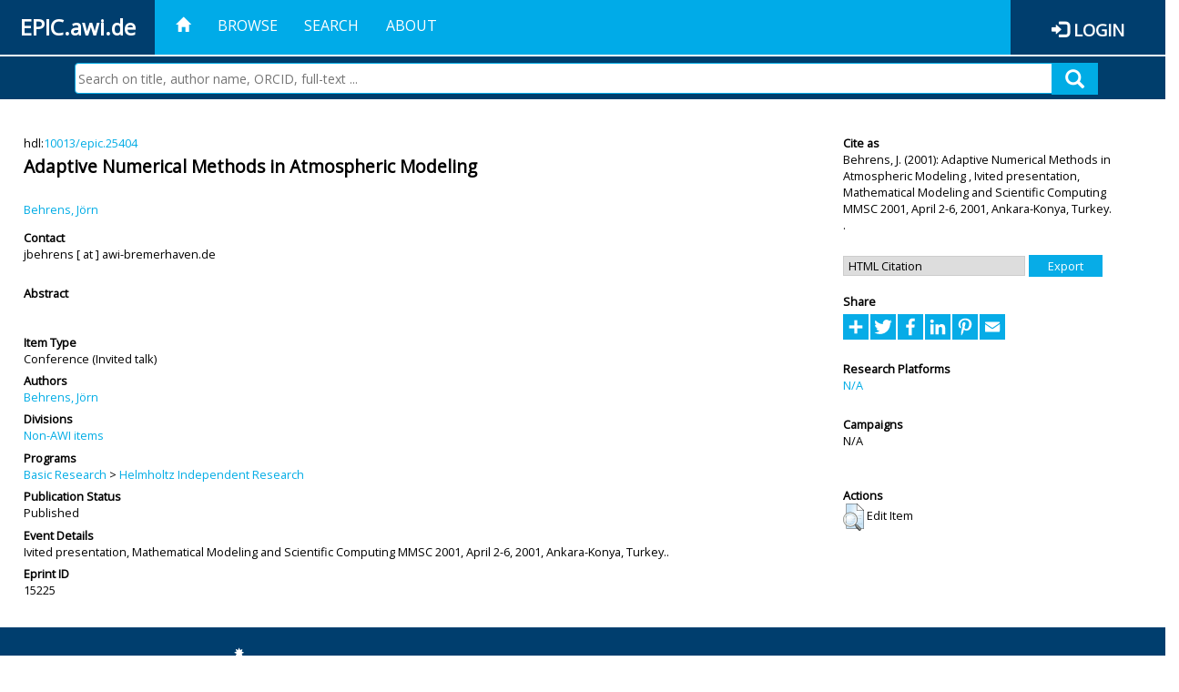

--- FILE ---
content_type: text/html; charset=utf-8
request_url: https://epic.awi.de/id/eprint/15225/
body_size: 30992
content:
<!DOCTYPE html PUBLIC "-//W3C//DTD XHTML 1.0 Transitional//EN" "http://www.w3.org/TR/xhtml1/DTD/xhtml1-transitional.dtd">
<html xmlns="http://www.w3.org/1999/xhtml">
<head>
	<title>  Adaptive Numerical Methods in Atmospheric Modeling  | EPIC</title>
	
        <meta http-equiv="X-UA-Compatible" content="IE=edge" />
        <meta charset="UTF-8" />

        <!-- jquery -->
        <script type="text/javascript" src="/javascript/jquery-2.2.0.min.js">// <!-- No script --></script>
        <script type="text/javascript" src="/javascript/jquery-ui.js">// <!-- No script --></script>
        <link rel="stylesheet" href="/style/jquery-ui.min.css" />
        <script type="text/javascript" src="/javascript/jquery.history.js">// <!-- No script --></script>

        <!-- bootstrap -->
        <link rel="stylesheet" href="/style/bootstrap.min.css" />
        <script type="text/javascript" src="/javascript/bootstrap.min.js">// <!-- No script --></script>

        <!-- colorpicker -->
        <link rel="stylesheet" href="/style/bootstrap-colorpicker.css" />
        <script type="text/javascript" src="/javascript/bootstrap-colorpicker.js">// <!-- No script --></script>

        <!-- typeahead -->
        <script type="text/javascript" src="/javascript/bootstrap3-typeahead.js">// <!-- No script --></script>

        <!-- fonts -->
        <link rel="stylesheet" href="https://fonts.googleapis.com/css?family=Open+Sans" />
        <link rel="stylesheet" href="https://fonts.googleapis.com/icon?family=Material+Icons" />
        <link rel="stylesheet" href="/style/font-awesome.min.css" />

        <!-- utils -->
        <script type="text/javascript" src="/javascript/js.cookie.js">// <!-- No script --></script>

        <!-- our stuff -->
        <script type="text/javascript" src="/javascript/jquery.busy.js">// <!-- No script --></script>
        <script type="text/javascript" src="/javascript/jquery.tooltip.js">// <!-- No script --></script>
        <script type="text/javascript" src="/javascript/jquery.share.js">// <!-- No script --></script>


        <link rel="stylesheet" href="/style/main.css" />
        <link rel="stylesheet" href="/style/awi-nav.css" />

        <!-- default metadata -->
        <meta name="title" content="ePic" />
        <meta name="keywords" content="institutional repository research archive oaister AWI polar marine Alfred Wegener Institute Helmholtz Centre" />
        <meta name="description" content="ePIC (electronic Publication Information Center) is the official repository for publications and presentations of Alfred Wegener Institute for Polar and Marine Research (AWI)" />

	<script type="application/ld+json">
        {
                "@context": "http://schema.org",
                "@type": ["WebSite", "Organization", "DataCatalog"],
                "url": "https://epic.awi.de/",
                "name": "AWI",
                "disambiguatingDescription": "Official repository for publications and presentations of Alfred Wegener Institute (AWI) Helmholtz Centre for Polar and Marine Research",
                "logo": "https://epic.awi.de/images/logos/awi_logo_text_w.png",
                "inLanguage": "en",
                "potentialAction": {
                        "@type": "SearchAction",
			"target": "https://epic.awi.de/cgi/facet/simple2?q={search_term_string}",
                        "query-input": "required name=search_term_string"
                }
        }
        </script>

	<meta name="eprints.eprintid" content="15225" />
<meta name="eprints.rev_number" content="3" />
<meta name="eprints.eprint_status" content="archive" />
<meta name="eprints.userid" content="344" />
<meta name="eprints.dir" content="disk0/00/01/52/25" />
<meta name="eprints.datestamp" content="2012-07-18 16:18:55" />
<meta name="eprints.lastmod" content="2019-07-17 17:01:41" />
<meta name="eprints.status_changed" content="2011-09-28 14:53:19" />
<meta name="eprints.type" content="conference_item" />
<meta name="eprints.metadata_visibility" content="show" />
<meta name="eprints.creators_name" content="Behrens, Jörn" />
<meta name="eprints.creators_id" content="Joern.Behrens@awi.de" />
<meta name="eprints.creators_ldapid" content="jbehrens" />
<meta name="eprints.title" content="Adaptive Numerical Methods in Atmospheric Modeling" />
<meta name="eprints.ispublished" content="pub" />
<meta name="eprints.divisions" content="organization_NA" />
<meta name="eprints.date" content="2001" />
<meta name="eprints.awi_allPrograms" content="programs_NA" />
<meta name="eprints.awi_campaign" content="campaigns_NA" />
<meta name="eprints.awi_item_uri" content="10013/epic.25404" />
<meta name="eprints.awi_peerReviewed" content="notRev" />
<meta name="eprints.awi_platform" content="platforms_NA" />
<meta name="eprints.awi_pubawi" content="FALSE" />
<meta name="eprints.awi_puid" content="25404" />
<meta name="eprints.contact_email" content="jbehrens@awi-bremerhaven.de" />
<meta name="eprints.full_text_status" content="none" />
<meta name="eprints.pres_type" content="invited_talk" />
<meta name="eprints.event_title" content="Ivited presentation, Mathematical Modeling and Scientific Computing MMSC 2001, April 2-6, 2001, Ankara-Konya, Turkey." />
<meta name="eprints.fp7_type" content="info:eu-repo/semantics/conferenceObject" />
<meta name="eprints.citation" content="     Conference  -Invited talk     Behrens, J.    (2001)   Adaptive Numerical Methods in Atmospheric Modeling   ,       Ivited presentation, Mathematical Modeling and Scientific Computing MMSC 2001, April 2-6, 2001, Ankara-Konya, Turkey.   .      hdl:10013/epic.25404 &lt;http://hdl.handle.net/10013/epic.25404&gt;  " />
<link rel="schema.DC" href="http://purl.org/DC/elements/1.0/" />
<meta name="DC.title" content="Adaptive Numerical Methods in Atmospheric Modeling" />
<meta name="DC.creator" content="Behrens, Jörn" />
<meta name="DC.date" content="2001" />
<meta name="DC.type" content="Conference" />
<meta name="DC.type" content="notRev" />
<meta name="DC.identifier" content="   Behrens, J.    (2001)   Adaptive Numerical Methods in Atmospheric Modeling  ,       Ivited presentation, Mathematical Modeling and Scientific Computing MMSC 2001, April 2-6, 2001, Ankara-Konya, Turkey.   .      hdl:10013/epic.25404  " />
<meta name="DC.relation" content="https://epic.awi.de/id/eprint/15225/" />
<meta name="DC.relation" content="https://hdl.handle.net/10013/epic.25404" />
<meta name="DC.source" content="EPIC3Ivited presentation, Mathematical Modeling and Scientific Computing MMSC 2001, April 2-6, 2001, Ankara-Konya, Turkey." />
<!-- Highwire Press meta tags -->
<meta name="citation_title" content="Adaptive Numerical Methods in Atmospheric Modeling" />
<meta name="citation_author" content="Behrens, Jörn" />
<meta name="citation_publication_date" content="2001" />
<meta name="citation_online_date" content="2012/07/18" />
<meta name="citation_conference_title" content="Ivited presentation, Mathematical Modeling and Scientific Computing MMSC 2001, April 2-6, 2001, Ankara-Konya, Turkey." />
<!-- PRISM meta tags -->
<link rel="schema.prism" href="https://www.w3.org/submissions/2020/SUBM-prism-20200910/" />
<meta name="prism.publicationDate" content="2001" />
<meta name="prism.dateReceived" content="2012-07-18T16:18:55" />
<meta name="prism.modificationDate" content="2019-07-17T17:01:41" />
<meta name="prism.event" content="Ivited presentation, Mathematical Modeling and Scientific Computing MMSC 2001, April 2-6, 2001, Ankara-Konya, Turkey." />
<link rel="alternate" href="https://epic.awi.de/cgi/export/eprint/15225/CSV/epic-eprint-15225.csv" type="text/csv; charset=utf-8" title="Multiline CSV" />
<link rel="alternate" href="https://epic.awi.de/cgi/export/eprint/15225/XML/epic-eprint-15225.xml" type="application/vnd.eprints.data+xml; charset=utf-8" title="EP3 XML" />
<link rel="alternate" href="https://epic.awi.de/cgi/export/eprint/15225/COinS/epic-eprint-15225.txt" type="text/plain; charset=utf-8" title="OpenURL ContextObject in Span" />
<link rel="alternate" href="https://epic.awi.de/cgi/export/eprint/15225/OPENAIRE/epic-eprint-15225.xml" type="application/xml; charset=utf-8" title="OPENAIRE" />
<link rel="alternate" href="https://epic.awi.de/cgi/export/eprint/15225/HTML/epic-eprint-15225.html" type="text/html; charset=utf-8" title="HTML Citation" />
<link rel="alternate" href="https://epic.awi.de/cgi/export/eprint/15225/Text/epic-eprint-15225.txt" type="text/plain; charset=utf-8" title="ASCII Citation" />
<link rel="alternate" href="https://epic.awi.de/cgi/export/eprint/15225/RefWorks/epic-eprint-15225.ref" type="text/plain" title="RefWorks" />
<link rel="alternate" href="https://epic.awi.de/cgi/export/eprint/15225/DC_Ext/epic-eprint-15225.txt" type="text/plain; charset=utf-8" title="Dublin Core" />
<link rel="alternate" href="https://epic.awi.de/cgi/export/eprint/15225/MODS/epic-eprint-15225.xml" type="text/xml; charset=utf-8" title="MODS" />
<link rel="alternate" href="https://epic.awi.de/cgi/export/eprint/15225/AWIEndNote/epic-eprint-15225.enw" type="text/plain; charset=utf-8" title="EndNote" />
<link rel="alternate" href="https://epic.awi.de/cgi/export/eprint/15225/DIDL/epic-eprint-15225.xml" type="text/xml; charset=utf-8" title="MPEG-21 DIDL" />
<link rel="alternate" href="https://epic.awi.de/cgi/export/eprint/15225/Simple/epic-eprint-15225.txt" type="text/plain; charset=utf-8" title="Simple Metadata" />
<link rel="alternate" href="https://epic.awi.de/cgi/export/eprint/15225/BibTeX/epic-eprint-15225.bib" type="text/plain" title="BibTeX" />
<link rel="Top" href="https://epic.awi.de/" />
    <link rel="Sword" href="https://epic.awi.de/sword-app/servicedocument" />
    <link rel="SwordDeposit" href="https://epic.awi.de/id/contents" />
    <link rel="Search" type="text/html" href="https://epic.awi.de/cgi/search" />
    <link rel="Search" type="application/opensearchdescription+xml" href="https://epic.awi.de/cgi/opensearchdescription" title="EPIC" />
    <script type="text/javascript">
// <![CDATA[
var eprints_http_root = "https://epic.awi.de";
var eprints_http_cgiroot = "https://epic.awi.de/cgi";
var eprints_oai_archive_id = "epic.awi.de";
var eprints_logged_in = false;
var eprints_logged_in_userid = 0; 
var eprints_logged_in_username = ""; 
var eprints_logged_in_usertype = ""; 
// ]]></script>
    <style type="text/css">.ep_logged_in { display: none }</style>
    <link rel="stylesheet" type="text/css" href="/style/auto-3.4.3.css" />
    <script type="text/javascript" src="/javascript/auto-3.4.3.js">
//padder
</script>
    <!--[if lte IE 6]>
        <link rel="stylesheet" type="text/css" href="/style/ie6.css" />
   <![endif]-->
    <meta name="Generator" content="EPrints 3.4.3" />
    <meta http-equiv="Content-Type" content="text/html; charset=UTF-8" />
    <meta http-equiv="Content-Language" content="en" />
    
</head>
<body>
	<div id="header">
                
		<div id="smallheader">
			
                        <div id="headerleft">EPIC.awi.de</div>

                        <button type="button" class="navbar-toggle collapsed" data-toggle="collapse" data-target="#navbar" aria-expanded="false" aria-controls="navbar">
                                <span class="sr-only">Toggle navigation</span>
                                <span class="icon-bar"></span>
                                <span class="icon-bar"></span>
                                <span class="icon-bar"></span>
                        </button>
                        <div id="navbar" aria-expanded="true">
                                <ul class="nav navbar-nav navbar-right">
                                        <li><a id="homelink" href="https://epic.awi.de/"><span class="glyphicon glyphicon-home"> </span></a></li>
                                        <li>
                                                <a href="https://epic.awi.de/view/" target="_self" menu="ep_tm_menu_browse" title="Browse">Browse</a>
                                        </li>
                                        <li>
						<a href="https://epic.awi.de/cgi/facet/simple2" target="_self" menu="ep_tm_menu_search" title="Search">Search</a>
                                        </li>
                                        <li>
                                                <a href="https://epic.awi.de/information.html" target="_self" menu="ep_tm_menu_about" title="About">About</a>
                                        </li>
                                        <li>
                                                <a href="https://epic.awi.de/cgi/users/home" target="_self" menu="ep_tm_menu_login" title="Login">Login</a>
                                        </li>
                                </ul>
                        </div>
			
			<div id="searchbar-wrapper">
                                <div class="row no-margin">
                                        <div id="searchbar" class="col-md-8 col-md-pull-2 col-xs-12 pull-right">
                                                <form name="search" id="searchform" class="input-group" action="https://epic.awi.de/cgi/facet/simple2">
							<input type="text" name="q" placeholder="Search on title, author name, ORCID, full-text ..." id="query" />
							<button id="query-submit" type="submit" name="submit"><span class="query-icon"></span></button>
                                                </form>
                                        </div>
                                </div>
                        </div>

                </div>

                <div id="mainheader">
                        
			<div id="headerbar">
                                <ul class="nav">
                                        <li><a id="homelink" href="https://epic.awi.de/"><span class="glyphicon glyphicon-home"> </span></a></li>
                                        <li class="ep_top_menu_item">
                                                <a href="https://epic.awi.de/view/" target="_self" menu="ep_tm_menu_browse" title="Browse">Browse</a>
                                        </li>
                                        <li class="ep_top_menu_item">
						<a href="https://epic.awi.de/cgi/facet/simple2" target="_self" menu="ep_tm_menu_search" title="Search">Search</a>
                                        </li>
                                        <li class="ep_top_menu_item">
                                                <a href="https://epic.awi.de/information.html" target="_self" menu="ep_tm_menu_about" title="About">About</a>
                                        </li>
                                </ul>
                        </div>

                        
                        <div id="headerleft">EPIC.awi.de</div>

                        <div id="headerright">
                                <div class="ep_epic_login"><span class="glyphicon glyphicon-log-in"></span><a href="/cgi/users/home">Login</a></div>
                        </div>
                        
			<div id="searchbar-wrapper">
                                <div class="row no-margin">
                                        <div id="searchbar" class="col-md-8 col-md-pull-2 col-xs-12 pull-right">
                                                <form name="search" id="searchform" class="input-group" action="https://epic.awi.de/cgi/facet/simple2">
							<input type="text" name="q" placeholder="Search on title, author name, ORCID, full-text ..." id="query" />
							<button id="query-submit" type="submit" name="submit"><span class="query-icon"></span></button>
                                                </form>
                                        </div>
                                </div>
                        </div>

                        <div class="ep_admin_menu">
                                <ul class="ep_tm_key_tools" id="ep_tm_menu_tools" role="toolbar"></ul>
                        </div>
                </div>
        </div>
	
	<div id="main" class="content default">
		<div class="ep_summary_content"><div class="ep_summary_content_left"></div><div class="ep_summary_content_right"></div><div class="ep_summary_content_top"></div><div class="ep_summary_content_main">
  
  <div class="summary_page" style="display: flex;">
    
    <div class="summary_page_main">
      
      
        <div class="ep_summar_page_RightElem">hdl:<a href="https://hdl.handle.net/10013/epic.25404" target="_blank">10013/epic.25404</a></div>




      


      
      
      <h3 class="summary_title">
        Adaptive Numerical Methods in Atmospheric Modeling
      </h3>
      
        <br />
        <div class="ep_summar_page_RightElem">
          



  
	<span class="person"><a href="https://epic.awi.de/view/creators/Behrens=3AJ=F6rn=3A=3A.html"><span class="person_name">Behrens, Jörn</span></a></span>		
			


        </div>
      
      <div>
        <div style="float: left; text-align: left;">
          
            <div class="ep_summar_page_LeftElem" style="font-weight: bold; margin-top: 0.5em;">
              Contact
            </div>
            <div class="ep_summar_page_RightElem">
              jbehrens [ at ] awi-bremerhaven.de
            </div>
          
        </div>
        
        
	<div style="float: right; text-align: right;">



          <!--if test="is_set(id_number)">
            <print expr="id_number" opts="value=EPrints::Plugin::AWIExtras::CustomRenderer::render_pangea_link"/>
          </if>
          <if test="is_set(awi_item_uri) and !is_set(id_number)">
            <print expr="awi_item_uri" opts="value=EPrints::Plugin::AWIExtras::CustomRenderer::render_pangea_link"/>
	  </if-->



        </div>
        
      </div>
      <div style="clear: both;"></div>
      <br />
      
      <div class="ep_summary_page_LeftElem" style="font-weight: bold;">
        Abstract
      </div>
      <div class="ep_summary_page_RightElem">
        
      </div>
      
      <br />
      <br />
      
      
        <div class="ep_summar_page_LeftElem">
          Item Type
        </div>
        <div class="ep_summar_page_RightElem">
          Conference
           (Invited talk)
          
          
        </div>
      
      
        <div class="ep_summar_page_LeftElem">
          Authors
        </div>
        <div class="ep_summar_page_RightElem">
          



  
	<span class="person"><a href="https://epic.awi.de/view/creators/Behrens=3AJ=F6rn=3A=3A.html"><span class="person_name">Behrens, Jörn</span></a></span>		
			


        </div>



      






      
        <div class="ep_summar_page_LeftElem">
          Divisions
        </div>
        <div class="ep_summar_page_RightElem">
          <a href="https://epic.awi.de/view/divisions/organization=5FNA/">Non-AWI items</a>
        </div>
      
      
      
        <div class="ep_summar_page_LeftElem">
          Programs
        </div>
        <div class="ep_summar_page_RightElem">
          <a href="https://epic.awi.de/view/awi_allPrograms/basicResearch.html">Basic Research</a> &gt; <a href="https://epic.awi.de/view/awi_allPrograms/programs=5FNA.html">Helmholtz Independent Research</a>
        </div>
      
      




      


      <!--if test="is_set(awi_pof4_carf)">
        <div class="ep_summar_page_LeftElem">
          <phrase ref="eprint_fieldname_awi_pof4_carf"/>
        </div>
        <div class="ep_summar_page_RightElem">
          <print expr="awi_pof4_carf"/>
        </div>
      </if>


            <if test="is_set(awi_pof4_cta)">
        <div class="ep_summar_page_LeftElem">
          <phrase ref="eprint_fieldname_awi_pof4_cta"/>
        </div>
        <div class="ep_summar_page_RightElem">
          <print expr="awi_pof4_cta"/>
        </div>
      </if>


            <if test="is_set(awi_pof4_alliance)">
        <div class="ep_summar_page_LeftElem">
          <phrase ref="eprint_fieldname_awi_pof4_alliance"/>
        </div>
        <div class="ep_summar_page_RightElem">
          <print expr="awi_pof4_alliance"/>
        </div>
      </if-->

      
      <!--if test="is_set(awi_peerReviewed)">
        <div class="ep_summar_page_LeftElem">
          <phrase ref="eprint_fieldname_awi_peerReviewed"/>
        </div>
        <div class="ep_summar_page_RightElem">
          <print expr="awi_peerReviewed"/>
        </div>
      </if>-->
      
        <div class="ep_summar_page_LeftElem">
          Publication Status
        </div>
        <div class="ep_summar_page_RightElem">
          Published
        </div>
      
      
        <div class="ep_summar_page_LeftElem">
          Event Details
        </div>
        <div class="ep_summar_page_RightElem">Ivited presentation, Mathematical Modeling and Scientific Computing MMSC 2001, April 2-6, 2001, Ankara-Konya, Turkey..</div>
      
      
        <div class="ep_summar_page_LeftElem">
          <b>Eprint ID</b>
        </div>
        <div class="ep_summar_page_RightElem">
          15225
        </div>





      
    </div>
    
    
    <div class="summary_page_right">
      
      
      
      
      <div class="ep_summar_page_LeftElem" style="font-weight: bold;">
        Cite as
      </div>
      <div class="ep_summar_page_RightElem">
        



 
	   
		




<span class="person">Behrens, J. </span>			
		
				
					

		
	
	
  


	(2001):	


	Adaptive Numerical Methods in Atmospheric Modeling
		
	,	



 



			
		Ivited presentation, Mathematical Modeling and Scientific Computing MMSC 2001, April 2-6, 2001, Ankara-Konya, Turkey.	
		
		
		.
	  


	




      </div>
      
      
        <br />
        <div><form method="get" accept-charset="utf-8" action="/cgi/export_redirect"><input name="dataobj" id="dataobj" value="15225" type="hidden" /><select name="format"><option value="HTML">HTML Citation</option><option value="OPENAIRE">OPENAIRE</option><option value="COinS">OpenURL ContextObject in Span</option><option value="XML">EP3 XML</option><option value="CSV">Multiline CSV</option><option value="BibTeX">BibTeX</option><option value="DIDL">MPEG-21 DIDL</option><option value="AWIEndNote">EndNote</option><option value="Simple">Simple Metadata</option><option value="DC_Ext">Dublin Core</option><option value="MODS">MODS</option><option value="RefWorks">RefWorks</option><option value="Text">ASCII Citation</option></select><input type="submit" value="Export" class="ep_form_action_button" /></form></div>
      
      
      
      
        
      
      
      
      <br />
      <div class="ep_summar_page_LeftElem" style="font-weight: bold;">
        Share
      </div>
      <div class="addtoany_share_buttons"><a href="https://www.addtoany.com/share?linkurl=https://epic.awi.de/id/eprint/15225&amp;title=Adaptive Numerical Methods in Atmospheric Modeling" target="_blank"><img src="/images/shareicon/a2a.svg" class="ep_form_action_button" alt="Add to Any" /></a><a href="https://www.addtoany.com/add_to/twitter?linkurl=https://epic.awi.de/id/eprint/15225&amp;linkname=Adaptive Numerical Methods in Atmospheric Modeling" target="_blank"><img src="/images/shareicon/twitter.svg" class="ep_form_action_button" alt="Add to Twitter" /></a><a href="https://www.addtoany.com/add_to/facebook?linkurl=https://epic.awi.de/id/eprint/15225&amp;linkname=Adaptive Numerical Methods in Atmospheric Modeling" target="_blank"><img src="/images/shareicon/facebook.svg" class="ep_form_action_button" alt="Add to Facebook" /></a><a href="https://www.addtoany.com/add_to/linkedin?linkurl=https://epic.awi.de/id/eprint/15225&amp;linkname=Adaptive Numerical Methods in Atmospheric Modeling" target="_blank"><img src="/images/shareicon/linkedin.svg" class="ep_form_action_button" alt="Add to Linkedin" /></a><a href="https://www.addtoany.com/add_to/pinterest?linkurl=https://epic.awi.de/id/eprint/15225&amp;linkname=Adaptive Numerical Methods in Atmospheric Modeling" target="_blank"><img src="/images/shareicon/pinterest.svg" class="ep_form_action_button" alt="Add to Pinterest" /></a><a href="https://www.addtoany.com/add_to/email?linkurl=https://epic.awi.de/id/eprint/15225&amp;linkname=Adaptive Numerical Methods in Atmospheric Modeling" target="_blank"><img src="/images/shareicon/email.svg" class="ep_form_action_button" alt="Add to Email" /></a></div>
      
      
      
      
      
      
      
            

      
      
      
      
      
        <br />
        <div class="ep_summar_page_LeftElem">
          Research Platforms
        </div>
        <div class="ep_summar_page_RightElem">
          <a href="https://epic.awi.de/view/awi_platform/platforms=5FNA.html">N/A</a>
        </div>
      
      
        <br />
        <div class="ep_summar_page_LeftElem">
          Campaigns
        </div>
        <div class="ep_summar_page_RightElem">
          N/A
        </div>
      
      
      
      
      
        <br />
        <br />
        <div class="ep_summar_page_LeftElem" style="font-weight: bold;">
          Actions
        </div>
        <div class="ep_summar_page_rightElem">
          
            <span>
              <a href="/cgi/users/home?screen=EPrint%3A%3AView&amp;eprintid=15225"><img src="/style/images/action_view.png" alt="Edit Item" class="ep_form_action_icon" role="button" /></a>
            </span>
            <span>
              Edit Item
            </span>
          
        </div>
      
      
    </div>
    
  </div>
</div><div class="ep_summary_content_bottom"></div><div class="ep_summary_content_after"></div></div>
	</div>
	
	
	<div id="footer">
                <div id="global-footer" class="bg_awi_tiefblau">
                        <div class="row">
                                <div id="footer-logos">
                                        <img src="/images/logos/awi_logo_weiss.png" style="max-width: 390px; float: left;" />
                                        <img src="/images/logos/helmholtz_logo.png" style="max-width: 450px; float: left;" />
                                </div>
                                <div class="footer-menu-02">
                                         <ul style="margin: 10px 0 0 0; text-align: center;" id="footer-menu">
                                                <li>
                                                        <a href="https://epic.awi.de/view/" target="_self" menu="ep_tm_menu_browse" title="Browse">Browse</a>
                                                </li>
                                                <li>
							<a href="https://epic.awi.de/cgi/facet/simple2" target="_self" menu="ep_tm_menu_search" title="Search">Search</a>
                                                </li>
                                                <li>
                                                        <a href="https://epic.awi.de/information.html" target="_self" menu="ep_tm_menu_about" title="About">About</a>
                                                </li>
                                        </ul>
                                </div>
                                <div class="col-lg-offset-2 col-lg-8 col-1660-offset-1 col-1660-10 col-1400-offset-0 col-1400-12">
                                        <div id="footer-copy">© Wegener-Institut</div>
                                        <div class="col-sm-4 col-xs-6" id="footer-links">
                                                <div class="content-wrapper">
                                                        <div class="footer-menu-02">
                                                                <ul class="footer_int_links">
                                                                        <li>
                                                                                <a href="https://epic.awi.de/LegalNotice.html" target="_self" class="u-brandColor-tertiary--light u-fs13">Legal Notice</a>
                                                                        </li>
                                                                        <li>
                                                                                <a href="https://epic.awi.de/PrivacyPolicy.html" target="_self" class="u-brandColor-tertiary--light u-fs13">Privacy Policy</a>
                                                                        </li>
                                                                        <li>
                                                                                <a href="https://epic.awi.de/information.html" target="_self" class="u-brandColor-tertiary--light u-fs13">Contact</a>
                                                                        </li>
                                                                        <li>
                                                                                <a href="https://epic.awi.de/cgi/oai2?verb=Identify" target="_self" class="u-brandColor-tertiary--light u-fs13">OAI</a>
                                                                        </li>
                                                                        <li>
                                                                                <a href="https://epic.awi.de/cgi//latest_tool?output=RSS2" class="u-brandColor-tertiary--light u-fs13">RSS 2.0</a>
                                                                        </li>
                                                                </ul>
                                                        </div>
                                                </div>
                                        </div>
					<div class="col-sm-4 col-xs-6" id="footer-social">
                                                <div class="content-wrapper">
                                                        <div id="social-icons" class="footer-menu-03" style="text-align: right;">
                                                                <ul class="social">
                                                                        <li title="Facebook"><a href="https://www.facebook.com/AlfredWegenerInstitut"><i class="fa fa-facebook"></i></a></li>
                                                                        <li title="Instagram"><a href="https://www.instagram.com/awiexpedition/"><i class="fa fa-instagram"></i></a></li>
                                                                        <li title="Twitter"><a href="https://twitter.com/awi_de"><i class="fa fa-twitter"></i></a></li>
                                                                        <li title="YouTube"><a href="https://www.youtube.com/channel/UCljKBoLBJqy8XASA3QKrRxA/"><i class="fa fa-youtube"></i></a></li>
                                                                </ul>
                                                        </div>
                                                </div>
                                        </div>
                                </div>
                        </div>

                </div>
        </div>

</body>

</html>